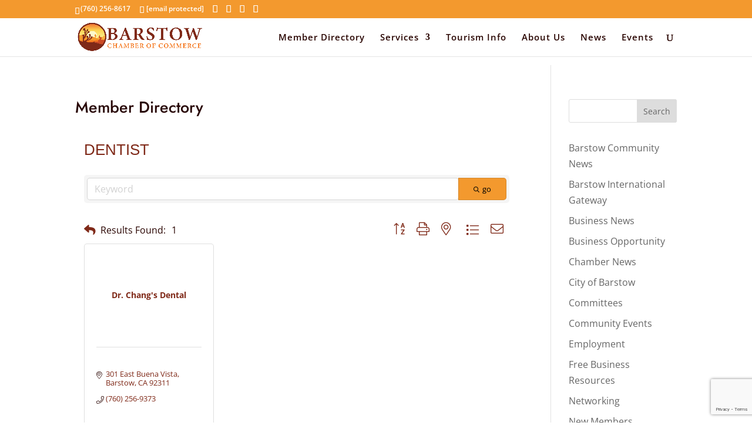

--- FILE ---
content_type: text/html; charset=utf-8
request_url: https://www.google.com/recaptcha/enterprise/anchor?ar=1&k=6LfI_T8rAAAAAMkWHrLP_GfSf3tLy9tKa839wcWa&co=aHR0cDovL2J1c2luZXNzLmJhcnN0b3djaGFtYmVyLmNvbTo4MA..&hl=en&v=PoyoqOPhxBO7pBk68S4YbpHZ&size=invisible&anchor-ms=20000&execute-ms=30000&cb=9nzk5t6puwt5
body_size: 48679
content:
<!DOCTYPE HTML><html dir="ltr" lang="en"><head><meta http-equiv="Content-Type" content="text/html; charset=UTF-8">
<meta http-equiv="X-UA-Compatible" content="IE=edge">
<title>reCAPTCHA</title>
<style type="text/css">
/* cyrillic-ext */
@font-face {
  font-family: 'Roboto';
  font-style: normal;
  font-weight: 400;
  font-stretch: 100%;
  src: url(//fonts.gstatic.com/s/roboto/v48/KFO7CnqEu92Fr1ME7kSn66aGLdTylUAMa3GUBHMdazTgWw.woff2) format('woff2');
  unicode-range: U+0460-052F, U+1C80-1C8A, U+20B4, U+2DE0-2DFF, U+A640-A69F, U+FE2E-FE2F;
}
/* cyrillic */
@font-face {
  font-family: 'Roboto';
  font-style: normal;
  font-weight: 400;
  font-stretch: 100%;
  src: url(//fonts.gstatic.com/s/roboto/v48/KFO7CnqEu92Fr1ME7kSn66aGLdTylUAMa3iUBHMdazTgWw.woff2) format('woff2');
  unicode-range: U+0301, U+0400-045F, U+0490-0491, U+04B0-04B1, U+2116;
}
/* greek-ext */
@font-face {
  font-family: 'Roboto';
  font-style: normal;
  font-weight: 400;
  font-stretch: 100%;
  src: url(//fonts.gstatic.com/s/roboto/v48/KFO7CnqEu92Fr1ME7kSn66aGLdTylUAMa3CUBHMdazTgWw.woff2) format('woff2');
  unicode-range: U+1F00-1FFF;
}
/* greek */
@font-face {
  font-family: 'Roboto';
  font-style: normal;
  font-weight: 400;
  font-stretch: 100%;
  src: url(//fonts.gstatic.com/s/roboto/v48/KFO7CnqEu92Fr1ME7kSn66aGLdTylUAMa3-UBHMdazTgWw.woff2) format('woff2');
  unicode-range: U+0370-0377, U+037A-037F, U+0384-038A, U+038C, U+038E-03A1, U+03A3-03FF;
}
/* math */
@font-face {
  font-family: 'Roboto';
  font-style: normal;
  font-weight: 400;
  font-stretch: 100%;
  src: url(//fonts.gstatic.com/s/roboto/v48/KFO7CnqEu92Fr1ME7kSn66aGLdTylUAMawCUBHMdazTgWw.woff2) format('woff2');
  unicode-range: U+0302-0303, U+0305, U+0307-0308, U+0310, U+0312, U+0315, U+031A, U+0326-0327, U+032C, U+032F-0330, U+0332-0333, U+0338, U+033A, U+0346, U+034D, U+0391-03A1, U+03A3-03A9, U+03B1-03C9, U+03D1, U+03D5-03D6, U+03F0-03F1, U+03F4-03F5, U+2016-2017, U+2034-2038, U+203C, U+2040, U+2043, U+2047, U+2050, U+2057, U+205F, U+2070-2071, U+2074-208E, U+2090-209C, U+20D0-20DC, U+20E1, U+20E5-20EF, U+2100-2112, U+2114-2115, U+2117-2121, U+2123-214F, U+2190, U+2192, U+2194-21AE, U+21B0-21E5, U+21F1-21F2, U+21F4-2211, U+2213-2214, U+2216-22FF, U+2308-230B, U+2310, U+2319, U+231C-2321, U+2336-237A, U+237C, U+2395, U+239B-23B7, U+23D0, U+23DC-23E1, U+2474-2475, U+25AF, U+25B3, U+25B7, U+25BD, U+25C1, U+25CA, U+25CC, U+25FB, U+266D-266F, U+27C0-27FF, U+2900-2AFF, U+2B0E-2B11, U+2B30-2B4C, U+2BFE, U+3030, U+FF5B, U+FF5D, U+1D400-1D7FF, U+1EE00-1EEFF;
}
/* symbols */
@font-face {
  font-family: 'Roboto';
  font-style: normal;
  font-weight: 400;
  font-stretch: 100%;
  src: url(//fonts.gstatic.com/s/roboto/v48/KFO7CnqEu92Fr1ME7kSn66aGLdTylUAMaxKUBHMdazTgWw.woff2) format('woff2');
  unicode-range: U+0001-000C, U+000E-001F, U+007F-009F, U+20DD-20E0, U+20E2-20E4, U+2150-218F, U+2190, U+2192, U+2194-2199, U+21AF, U+21E6-21F0, U+21F3, U+2218-2219, U+2299, U+22C4-22C6, U+2300-243F, U+2440-244A, U+2460-24FF, U+25A0-27BF, U+2800-28FF, U+2921-2922, U+2981, U+29BF, U+29EB, U+2B00-2BFF, U+4DC0-4DFF, U+FFF9-FFFB, U+10140-1018E, U+10190-1019C, U+101A0, U+101D0-101FD, U+102E0-102FB, U+10E60-10E7E, U+1D2C0-1D2D3, U+1D2E0-1D37F, U+1F000-1F0FF, U+1F100-1F1AD, U+1F1E6-1F1FF, U+1F30D-1F30F, U+1F315, U+1F31C, U+1F31E, U+1F320-1F32C, U+1F336, U+1F378, U+1F37D, U+1F382, U+1F393-1F39F, U+1F3A7-1F3A8, U+1F3AC-1F3AF, U+1F3C2, U+1F3C4-1F3C6, U+1F3CA-1F3CE, U+1F3D4-1F3E0, U+1F3ED, U+1F3F1-1F3F3, U+1F3F5-1F3F7, U+1F408, U+1F415, U+1F41F, U+1F426, U+1F43F, U+1F441-1F442, U+1F444, U+1F446-1F449, U+1F44C-1F44E, U+1F453, U+1F46A, U+1F47D, U+1F4A3, U+1F4B0, U+1F4B3, U+1F4B9, U+1F4BB, U+1F4BF, U+1F4C8-1F4CB, U+1F4D6, U+1F4DA, U+1F4DF, U+1F4E3-1F4E6, U+1F4EA-1F4ED, U+1F4F7, U+1F4F9-1F4FB, U+1F4FD-1F4FE, U+1F503, U+1F507-1F50B, U+1F50D, U+1F512-1F513, U+1F53E-1F54A, U+1F54F-1F5FA, U+1F610, U+1F650-1F67F, U+1F687, U+1F68D, U+1F691, U+1F694, U+1F698, U+1F6AD, U+1F6B2, U+1F6B9-1F6BA, U+1F6BC, U+1F6C6-1F6CF, U+1F6D3-1F6D7, U+1F6E0-1F6EA, U+1F6F0-1F6F3, U+1F6F7-1F6FC, U+1F700-1F7FF, U+1F800-1F80B, U+1F810-1F847, U+1F850-1F859, U+1F860-1F887, U+1F890-1F8AD, U+1F8B0-1F8BB, U+1F8C0-1F8C1, U+1F900-1F90B, U+1F93B, U+1F946, U+1F984, U+1F996, U+1F9E9, U+1FA00-1FA6F, U+1FA70-1FA7C, U+1FA80-1FA89, U+1FA8F-1FAC6, U+1FACE-1FADC, U+1FADF-1FAE9, U+1FAF0-1FAF8, U+1FB00-1FBFF;
}
/* vietnamese */
@font-face {
  font-family: 'Roboto';
  font-style: normal;
  font-weight: 400;
  font-stretch: 100%;
  src: url(//fonts.gstatic.com/s/roboto/v48/KFO7CnqEu92Fr1ME7kSn66aGLdTylUAMa3OUBHMdazTgWw.woff2) format('woff2');
  unicode-range: U+0102-0103, U+0110-0111, U+0128-0129, U+0168-0169, U+01A0-01A1, U+01AF-01B0, U+0300-0301, U+0303-0304, U+0308-0309, U+0323, U+0329, U+1EA0-1EF9, U+20AB;
}
/* latin-ext */
@font-face {
  font-family: 'Roboto';
  font-style: normal;
  font-weight: 400;
  font-stretch: 100%;
  src: url(//fonts.gstatic.com/s/roboto/v48/KFO7CnqEu92Fr1ME7kSn66aGLdTylUAMa3KUBHMdazTgWw.woff2) format('woff2');
  unicode-range: U+0100-02BA, U+02BD-02C5, U+02C7-02CC, U+02CE-02D7, U+02DD-02FF, U+0304, U+0308, U+0329, U+1D00-1DBF, U+1E00-1E9F, U+1EF2-1EFF, U+2020, U+20A0-20AB, U+20AD-20C0, U+2113, U+2C60-2C7F, U+A720-A7FF;
}
/* latin */
@font-face {
  font-family: 'Roboto';
  font-style: normal;
  font-weight: 400;
  font-stretch: 100%;
  src: url(//fonts.gstatic.com/s/roboto/v48/KFO7CnqEu92Fr1ME7kSn66aGLdTylUAMa3yUBHMdazQ.woff2) format('woff2');
  unicode-range: U+0000-00FF, U+0131, U+0152-0153, U+02BB-02BC, U+02C6, U+02DA, U+02DC, U+0304, U+0308, U+0329, U+2000-206F, U+20AC, U+2122, U+2191, U+2193, U+2212, U+2215, U+FEFF, U+FFFD;
}
/* cyrillic-ext */
@font-face {
  font-family: 'Roboto';
  font-style: normal;
  font-weight: 500;
  font-stretch: 100%;
  src: url(//fonts.gstatic.com/s/roboto/v48/KFO7CnqEu92Fr1ME7kSn66aGLdTylUAMa3GUBHMdazTgWw.woff2) format('woff2');
  unicode-range: U+0460-052F, U+1C80-1C8A, U+20B4, U+2DE0-2DFF, U+A640-A69F, U+FE2E-FE2F;
}
/* cyrillic */
@font-face {
  font-family: 'Roboto';
  font-style: normal;
  font-weight: 500;
  font-stretch: 100%;
  src: url(//fonts.gstatic.com/s/roboto/v48/KFO7CnqEu92Fr1ME7kSn66aGLdTylUAMa3iUBHMdazTgWw.woff2) format('woff2');
  unicode-range: U+0301, U+0400-045F, U+0490-0491, U+04B0-04B1, U+2116;
}
/* greek-ext */
@font-face {
  font-family: 'Roboto';
  font-style: normal;
  font-weight: 500;
  font-stretch: 100%;
  src: url(//fonts.gstatic.com/s/roboto/v48/KFO7CnqEu92Fr1ME7kSn66aGLdTylUAMa3CUBHMdazTgWw.woff2) format('woff2');
  unicode-range: U+1F00-1FFF;
}
/* greek */
@font-face {
  font-family: 'Roboto';
  font-style: normal;
  font-weight: 500;
  font-stretch: 100%;
  src: url(//fonts.gstatic.com/s/roboto/v48/KFO7CnqEu92Fr1ME7kSn66aGLdTylUAMa3-UBHMdazTgWw.woff2) format('woff2');
  unicode-range: U+0370-0377, U+037A-037F, U+0384-038A, U+038C, U+038E-03A1, U+03A3-03FF;
}
/* math */
@font-face {
  font-family: 'Roboto';
  font-style: normal;
  font-weight: 500;
  font-stretch: 100%;
  src: url(//fonts.gstatic.com/s/roboto/v48/KFO7CnqEu92Fr1ME7kSn66aGLdTylUAMawCUBHMdazTgWw.woff2) format('woff2');
  unicode-range: U+0302-0303, U+0305, U+0307-0308, U+0310, U+0312, U+0315, U+031A, U+0326-0327, U+032C, U+032F-0330, U+0332-0333, U+0338, U+033A, U+0346, U+034D, U+0391-03A1, U+03A3-03A9, U+03B1-03C9, U+03D1, U+03D5-03D6, U+03F0-03F1, U+03F4-03F5, U+2016-2017, U+2034-2038, U+203C, U+2040, U+2043, U+2047, U+2050, U+2057, U+205F, U+2070-2071, U+2074-208E, U+2090-209C, U+20D0-20DC, U+20E1, U+20E5-20EF, U+2100-2112, U+2114-2115, U+2117-2121, U+2123-214F, U+2190, U+2192, U+2194-21AE, U+21B0-21E5, U+21F1-21F2, U+21F4-2211, U+2213-2214, U+2216-22FF, U+2308-230B, U+2310, U+2319, U+231C-2321, U+2336-237A, U+237C, U+2395, U+239B-23B7, U+23D0, U+23DC-23E1, U+2474-2475, U+25AF, U+25B3, U+25B7, U+25BD, U+25C1, U+25CA, U+25CC, U+25FB, U+266D-266F, U+27C0-27FF, U+2900-2AFF, U+2B0E-2B11, U+2B30-2B4C, U+2BFE, U+3030, U+FF5B, U+FF5D, U+1D400-1D7FF, U+1EE00-1EEFF;
}
/* symbols */
@font-face {
  font-family: 'Roboto';
  font-style: normal;
  font-weight: 500;
  font-stretch: 100%;
  src: url(//fonts.gstatic.com/s/roboto/v48/KFO7CnqEu92Fr1ME7kSn66aGLdTylUAMaxKUBHMdazTgWw.woff2) format('woff2');
  unicode-range: U+0001-000C, U+000E-001F, U+007F-009F, U+20DD-20E0, U+20E2-20E4, U+2150-218F, U+2190, U+2192, U+2194-2199, U+21AF, U+21E6-21F0, U+21F3, U+2218-2219, U+2299, U+22C4-22C6, U+2300-243F, U+2440-244A, U+2460-24FF, U+25A0-27BF, U+2800-28FF, U+2921-2922, U+2981, U+29BF, U+29EB, U+2B00-2BFF, U+4DC0-4DFF, U+FFF9-FFFB, U+10140-1018E, U+10190-1019C, U+101A0, U+101D0-101FD, U+102E0-102FB, U+10E60-10E7E, U+1D2C0-1D2D3, U+1D2E0-1D37F, U+1F000-1F0FF, U+1F100-1F1AD, U+1F1E6-1F1FF, U+1F30D-1F30F, U+1F315, U+1F31C, U+1F31E, U+1F320-1F32C, U+1F336, U+1F378, U+1F37D, U+1F382, U+1F393-1F39F, U+1F3A7-1F3A8, U+1F3AC-1F3AF, U+1F3C2, U+1F3C4-1F3C6, U+1F3CA-1F3CE, U+1F3D4-1F3E0, U+1F3ED, U+1F3F1-1F3F3, U+1F3F5-1F3F7, U+1F408, U+1F415, U+1F41F, U+1F426, U+1F43F, U+1F441-1F442, U+1F444, U+1F446-1F449, U+1F44C-1F44E, U+1F453, U+1F46A, U+1F47D, U+1F4A3, U+1F4B0, U+1F4B3, U+1F4B9, U+1F4BB, U+1F4BF, U+1F4C8-1F4CB, U+1F4D6, U+1F4DA, U+1F4DF, U+1F4E3-1F4E6, U+1F4EA-1F4ED, U+1F4F7, U+1F4F9-1F4FB, U+1F4FD-1F4FE, U+1F503, U+1F507-1F50B, U+1F50D, U+1F512-1F513, U+1F53E-1F54A, U+1F54F-1F5FA, U+1F610, U+1F650-1F67F, U+1F687, U+1F68D, U+1F691, U+1F694, U+1F698, U+1F6AD, U+1F6B2, U+1F6B9-1F6BA, U+1F6BC, U+1F6C6-1F6CF, U+1F6D3-1F6D7, U+1F6E0-1F6EA, U+1F6F0-1F6F3, U+1F6F7-1F6FC, U+1F700-1F7FF, U+1F800-1F80B, U+1F810-1F847, U+1F850-1F859, U+1F860-1F887, U+1F890-1F8AD, U+1F8B0-1F8BB, U+1F8C0-1F8C1, U+1F900-1F90B, U+1F93B, U+1F946, U+1F984, U+1F996, U+1F9E9, U+1FA00-1FA6F, U+1FA70-1FA7C, U+1FA80-1FA89, U+1FA8F-1FAC6, U+1FACE-1FADC, U+1FADF-1FAE9, U+1FAF0-1FAF8, U+1FB00-1FBFF;
}
/* vietnamese */
@font-face {
  font-family: 'Roboto';
  font-style: normal;
  font-weight: 500;
  font-stretch: 100%;
  src: url(//fonts.gstatic.com/s/roboto/v48/KFO7CnqEu92Fr1ME7kSn66aGLdTylUAMa3OUBHMdazTgWw.woff2) format('woff2');
  unicode-range: U+0102-0103, U+0110-0111, U+0128-0129, U+0168-0169, U+01A0-01A1, U+01AF-01B0, U+0300-0301, U+0303-0304, U+0308-0309, U+0323, U+0329, U+1EA0-1EF9, U+20AB;
}
/* latin-ext */
@font-face {
  font-family: 'Roboto';
  font-style: normal;
  font-weight: 500;
  font-stretch: 100%;
  src: url(//fonts.gstatic.com/s/roboto/v48/KFO7CnqEu92Fr1ME7kSn66aGLdTylUAMa3KUBHMdazTgWw.woff2) format('woff2');
  unicode-range: U+0100-02BA, U+02BD-02C5, U+02C7-02CC, U+02CE-02D7, U+02DD-02FF, U+0304, U+0308, U+0329, U+1D00-1DBF, U+1E00-1E9F, U+1EF2-1EFF, U+2020, U+20A0-20AB, U+20AD-20C0, U+2113, U+2C60-2C7F, U+A720-A7FF;
}
/* latin */
@font-face {
  font-family: 'Roboto';
  font-style: normal;
  font-weight: 500;
  font-stretch: 100%;
  src: url(//fonts.gstatic.com/s/roboto/v48/KFO7CnqEu92Fr1ME7kSn66aGLdTylUAMa3yUBHMdazQ.woff2) format('woff2');
  unicode-range: U+0000-00FF, U+0131, U+0152-0153, U+02BB-02BC, U+02C6, U+02DA, U+02DC, U+0304, U+0308, U+0329, U+2000-206F, U+20AC, U+2122, U+2191, U+2193, U+2212, U+2215, U+FEFF, U+FFFD;
}
/* cyrillic-ext */
@font-face {
  font-family: 'Roboto';
  font-style: normal;
  font-weight: 900;
  font-stretch: 100%;
  src: url(//fonts.gstatic.com/s/roboto/v48/KFO7CnqEu92Fr1ME7kSn66aGLdTylUAMa3GUBHMdazTgWw.woff2) format('woff2');
  unicode-range: U+0460-052F, U+1C80-1C8A, U+20B4, U+2DE0-2DFF, U+A640-A69F, U+FE2E-FE2F;
}
/* cyrillic */
@font-face {
  font-family: 'Roboto';
  font-style: normal;
  font-weight: 900;
  font-stretch: 100%;
  src: url(//fonts.gstatic.com/s/roboto/v48/KFO7CnqEu92Fr1ME7kSn66aGLdTylUAMa3iUBHMdazTgWw.woff2) format('woff2');
  unicode-range: U+0301, U+0400-045F, U+0490-0491, U+04B0-04B1, U+2116;
}
/* greek-ext */
@font-face {
  font-family: 'Roboto';
  font-style: normal;
  font-weight: 900;
  font-stretch: 100%;
  src: url(//fonts.gstatic.com/s/roboto/v48/KFO7CnqEu92Fr1ME7kSn66aGLdTylUAMa3CUBHMdazTgWw.woff2) format('woff2');
  unicode-range: U+1F00-1FFF;
}
/* greek */
@font-face {
  font-family: 'Roboto';
  font-style: normal;
  font-weight: 900;
  font-stretch: 100%;
  src: url(//fonts.gstatic.com/s/roboto/v48/KFO7CnqEu92Fr1ME7kSn66aGLdTylUAMa3-UBHMdazTgWw.woff2) format('woff2');
  unicode-range: U+0370-0377, U+037A-037F, U+0384-038A, U+038C, U+038E-03A1, U+03A3-03FF;
}
/* math */
@font-face {
  font-family: 'Roboto';
  font-style: normal;
  font-weight: 900;
  font-stretch: 100%;
  src: url(//fonts.gstatic.com/s/roboto/v48/KFO7CnqEu92Fr1ME7kSn66aGLdTylUAMawCUBHMdazTgWw.woff2) format('woff2');
  unicode-range: U+0302-0303, U+0305, U+0307-0308, U+0310, U+0312, U+0315, U+031A, U+0326-0327, U+032C, U+032F-0330, U+0332-0333, U+0338, U+033A, U+0346, U+034D, U+0391-03A1, U+03A3-03A9, U+03B1-03C9, U+03D1, U+03D5-03D6, U+03F0-03F1, U+03F4-03F5, U+2016-2017, U+2034-2038, U+203C, U+2040, U+2043, U+2047, U+2050, U+2057, U+205F, U+2070-2071, U+2074-208E, U+2090-209C, U+20D0-20DC, U+20E1, U+20E5-20EF, U+2100-2112, U+2114-2115, U+2117-2121, U+2123-214F, U+2190, U+2192, U+2194-21AE, U+21B0-21E5, U+21F1-21F2, U+21F4-2211, U+2213-2214, U+2216-22FF, U+2308-230B, U+2310, U+2319, U+231C-2321, U+2336-237A, U+237C, U+2395, U+239B-23B7, U+23D0, U+23DC-23E1, U+2474-2475, U+25AF, U+25B3, U+25B7, U+25BD, U+25C1, U+25CA, U+25CC, U+25FB, U+266D-266F, U+27C0-27FF, U+2900-2AFF, U+2B0E-2B11, U+2B30-2B4C, U+2BFE, U+3030, U+FF5B, U+FF5D, U+1D400-1D7FF, U+1EE00-1EEFF;
}
/* symbols */
@font-face {
  font-family: 'Roboto';
  font-style: normal;
  font-weight: 900;
  font-stretch: 100%;
  src: url(//fonts.gstatic.com/s/roboto/v48/KFO7CnqEu92Fr1ME7kSn66aGLdTylUAMaxKUBHMdazTgWw.woff2) format('woff2');
  unicode-range: U+0001-000C, U+000E-001F, U+007F-009F, U+20DD-20E0, U+20E2-20E4, U+2150-218F, U+2190, U+2192, U+2194-2199, U+21AF, U+21E6-21F0, U+21F3, U+2218-2219, U+2299, U+22C4-22C6, U+2300-243F, U+2440-244A, U+2460-24FF, U+25A0-27BF, U+2800-28FF, U+2921-2922, U+2981, U+29BF, U+29EB, U+2B00-2BFF, U+4DC0-4DFF, U+FFF9-FFFB, U+10140-1018E, U+10190-1019C, U+101A0, U+101D0-101FD, U+102E0-102FB, U+10E60-10E7E, U+1D2C0-1D2D3, U+1D2E0-1D37F, U+1F000-1F0FF, U+1F100-1F1AD, U+1F1E6-1F1FF, U+1F30D-1F30F, U+1F315, U+1F31C, U+1F31E, U+1F320-1F32C, U+1F336, U+1F378, U+1F37D, U+1F382, U+1F393-1F39F, U+1F3A7-1F3A8, U+1F3AC-1F3AF, U+1F3C2, U+1F3C4-1F3C6, U+1F3CA-1F3CE, U+1F3D4-1F3E0, U+1F3ED, U+1F3F1-1F3F3, U+1F3F5-1F3F7, U+1F408, U+1F415, U+1F41F, U+1F426, U+1F43F, U+1F441-1F442, U+1F444, U+1F446-1F449, U+1F44C-1F44E, U+1F453, U+1F46A, U+1F47D, U+1F4A3, U+1F4B0, U+1F4B3, U+1F4B9, U+1F4BB, U+1F4BF, U+1F4C8-1F4CB, U+1F4D6, U+1F4DA, U+1F4DF, U+1F4E3-1F4E6, U+1F4EA-1F4ED, U+1F4F7, U+1F4F9-1F4FB, U+1F4FD-1F4FE, U+1F503, U+1F507-1F50B, U+1F50D, U+1F512-1F513, U+1F53E-1F54A, U+1F54F-1F5FA, U+1F610, U+1F650-1F67F, U+1F687, U+1F68D, U+1F691, U+1F694, U+1F698, U+1F6AD, U+1F6B2, U+1F6B9-1F6BA, U+1F6BC, U+1F6C6-1F6CF, U+1F6D3-1F6D7, U+1F6E0-1F6EA, U+1F6F0-1F6F3, U+1F6F7-1F6FC, U+1F700-1F7FF, U+1F800-1F80B, U+1F810-1F847, U+1F850-1F859, U+1F860-1F887, U+1F890-1F8AD, U+1F8B0-1F8BB, U+1F8C0-1F8C1, U+1F900-1F90B, U+1F93B, U+1F946, U+1F984, U+1F996, U+1F9E9, U+1FA00-1FA6F, U+1FA70-1FA7C, U+1FA80-1FA89, U+1FA8F-1FAC6, U+1FACE-1FADC, U+1FADF-1FAE9, U+1FAF0-1FAF8, U+1FB00-1FBFF;
}
/* vietnamese */
@font-face {
  font-family: 'Roboto';
  font-style: normal;
  font-weight: 900;
  font-stretch: 100%;
  src: url(//fonts.gstatic.com/s/roboto/v48/KFO7CnqEu92Fr1ME7kSn66aGLdTylUAMa3OUBHMdazTgWw.woff2) format('woff2');
  unicode-range: U+0102-0103, U+0110-0111, U+0128-0129, U+0168-0169, U+01A0-01A1, U+01AF-01B0, U+0300-0301, U+0303-0304, U+0308-0309, U+0323, U+0329, U+1EA0-1EF9, U+20AB;
}
/* latin-ext */
@font-face {
  font-family: 'Roboto';
  font-style: normal;
  font-weight: 900;
  font-stretch: 100%;
  src: url(//fonts.gstatic.com/s/roboto/v48/KFO7CnqEu92Fr1ME7kSn66aGLdTylUAMa3KUBHMdazTgWw.woff2) format('woff2');
  unicode-range: U+0100-02BA, U+02BD-02C5, U+02C7-02CC, U+02CE-02D7, U+02DD-02FF, U+0304, U+0308, U+0329, U+1D00-1DBF, U+1E00-1E9F, U+1EF2-1EFF, U+2020, U+20A0-20AB, U+20AD-20C0, U+2113, U+2C60-2C7F, U+A720-A7FF;
}
/* latin */
@font-face {
  font-family: 'Roboto';
  font-style: normal;
  font-weight: 900;
  font-stretch: 100%;
  src: url(//fonts.gstatic.com/s/roboto/v48/KFO7CnqEu92Fr1ME7kSn66aGLdTylUAMa3yUBHMdazQ.woff2) format('woff2');
  unicode-range: U+0000-00FF, U+0131, U+0152-0153, U+02BB-02BC, U+02C6, U+02DA, U+02DC, U+0304, U+0308, U+0329, U+2000-206F, U+20AC, U+2122, U+2191, U+2193, U+2212, U+2215, U+FEFF, U+FFFD;
}

</style>
<link rel="stylesheet" type="text/css" href="https://www.gstatic.com/recaptcha/releases/PoyoqOPhxBO7pBk68S4YbpHZ/styles__ltr.css">
<script nonce="x80pC1_oVEsm1bQhAwoUeA" type="text/javascript">window['__recaptcha_api'] = 'https://www.google.com/recaptcha/enterprise/';</script>
<script type="text/javascript" src="https://www.gstatic.com/recaptcha/releases/PoyoqOPhxBO7pBk68S4YbpHZ/recaptcha__en.js" nonce="x80pC1_oVEsm1bQhAwoUeA">
      
    </script></head>
<body><div id="rc-anchor-alert" class="rc-anchor-alert"></div>
<input type="hidden" id="recaptcha-token" value="[base64]">
<script type="text/javascript" nonce="x80pC1_oVEsm1bQhAwoUeA">
      recaptcha.anchor.Main.init("[\x22ainput\x22,[\x22bgdata\x22,\x22\x22,\[base64]/[base64]/MjU1Ong/[base64]/[base64]/[base64]/[base64]/[base64]/[base64]/[base64]/[base64]/[base64]/[base64]/[base64]/[base64]/[base64]/[base64]/[base64]\\u003d\x22,\[base64]\\u003d\x22,\x22C8KAw4/Dl3/DvMOww5fDrsO3w6ZKIcOxwowjw5w+wp8Nd8OgPcO8w4fDt8Ktw7vDomLCvsO0w7nDncKiw69UUnYZwrjCu1TDhcKKbGR2XsOJUwdsw7DDmMO4w5XDkilUwqQow4JgwqbDjMK+CEQvw4LDhcOOScODw4N7NjDCrcOeFDETw6dWXsK/wp7DhSXCgnTCocOYEUHDvsOhw6fDmMOsdmLCosOkw4EIbXjCmcKwwrRqwoTCgFxHUHfDuDzCoMObVj7Cl8KKFWVkMsOKPcKZK8OhwpsYw7zCuxxpKMK1J8OsD8K8JcO5VTTCgFXCrnXDpcKQLsOuE8Kpw7RQdMKSe8OTwrY/wow0BUobWMOVaT7CqMKEwqTDqsK0w4rCpMOlH8K4csOCScOlJ8OCwr9KwoLCmhXCsHl5QnXCsMKGUlHDuCI0WHzDglYFwpUcKcKLTkDChgB6wrEJwrzCpBHDnMOhw6h2w7kFw4ANcQ7Dr8OGwoltRUhVwo7CsTjCh8ObMMOlRcO/[base64]/[base64]/ClN+OMKfwoJYFBliCcKydE7CqXbDgipyU1bDvikEw4Jtwq8BEAIAeW/DksOywo5jdsOoFj5XJMKsU3xPwpoLwofDgFFfRGbDsynDn8KNBcK4wqfCoHd+ecOMwolobsKNJwzDhXgqBHYGBl/CsMOLw6DDk8KawprDgcOzRcKUY2AFw7TCoGtVwp8Ja8Kha3vCucKowp/CvcOcw5DDvMO1A8OMKsOfw73CthbCisKZw7N/Sm5GwqvDqMOyXsOvJcKaOsK5wp4uEmwxayxEYWDDuiPDqFvCvcK1wqjDjVDDr8OFTcKMT8OFAAAzwpwqMnopwqxPwpbCo8O2wqRDf0bCpsOpwrDCqmnDgsOHwoF/[base64]/[base64]/L1fDr8Ofw63Dj8O3woDDsQhMwotIw4PDn2fCnMOTXcKYwpnDp8KiUMOgAnEPVMOSwrjDkFDDk8OhRsKDw4tbwrkTwp7DiMKww7zCmlXCusKnEsKUwp/DvcKESMK4wrszw4gMw7xfFcKTwpt2wpQWaRLCj1vDvMO4ccKDw4HDiGDCoxAbUX/DusOCw5TDl8OMwqbCh8Otw5jDjjPCthY5wqxswpbDq8O2wrXCoMKIwo3CiA/DnMOQKUx/aCtCwrbDqhrDjcK+UMKjAsOpw77CqsOsGMKOw4PCn3HDnMOVMsOaJQbCo1skwq4swoNzVsK3wrjDvQx4woBJNG13wrXCkzHDt8K9UsKww7vCqBh3Wx3Cm2VARhnCv1Nww7N/T8KawrA0ScK8wpNIwrkQGMOnGMK3w4fCpcK+wpghfW3DrFLDiE4jVXQDw6wow5fChcK7w7Ibe8Oyw6bCljvCrRzDpHnCscKawq9uw7LDhMOpUsOtQsK/[base64]/[base64]/czE1dk7CuMK0w7c4asKtE2Mrw4QowqbDo8Kswo08w71xwp/Cs8OVw6DCq8O6w40DBF/[base64]/w5zDrMKzSsKtw7rDlFZnNcKjwqs6wr/[base64]/CkWPDn8O7EsOnfsOCw7LDksO4MMO0w7XCscKuw4LCiwjDlsOrSWFxTFLCq1UkwrluwrVvw4LDpSt4F8KJRcOyE8OLwoMTUcOLw6rDu8KwCSvCvsKow7oedsKCQhAewpdELMKFbRETTQYOw6A6GzZuRcKNa8O7S8OZwq/DocOywrxIw445ecONwo57RHwZwpfDilkGHcO7VGYCwprDl8Kww715w7jCrMKtcMOYw6fDvVbCq8ODLMOrw5nDjFjCqS3CksOEwosxwqXDpl/CicO+fsOvBmbDpMORLcKMKsKkw7khw7Jww50kY0PCixDDmRjDj8OMUhxRMn/CvlYrwqp9PgrCvsKIOSk0DMKYw6xGw57Ck0HDlsKHw4Z1w53Dq8OewpR4P8OKwo1nw4nDtsO+bUrCmDTDicOMwqBbUC/Cp8OCIQLDucOmU8KlTC9TMsKOwqjDvsKXHVDDisOwwrsBa2/DkMOjCAHCksKjCDbDkcKIw5Nzwo/DlBHDjhMDwqg2H8Kqw79aw7pvd8O0WEkBanQ6UMO6EmEGVsO9w4IJdwnDmVvDpAAAVCohw4/CqcOiZ8KDw71GNMKgwrcOVwzCj2DCkkF8wpxjw7fCmyXCpcKOwr7DkyPCvBfCqhMVf8OIdsKmw5QUX1/Co8KLEMKmwrXCqj0Ww5fDhMKpdwZqwroGRMKIw75Tw5PDmAnDuWjDsnHDjAMjw7F4Jy/ChUHDr8KWw5lmWTbDs8K+Wz4swqXDgsKEw7/DigxpQ8Ofwrd3w5o+P8OUAMOXQMKRwrYSMsOMLsKQUMOcwqLCmsKTZFE1KThvFVhJwp9owqDDucK1ZcODUBDDh8KMPncwQsOZKcORw5HCmMKZVwdaw4/CiBbDmU/CjsO5worDnUBFwronNmfCnWzDucORwpdbDz0GNxXDi3/CgTPCh8KJQsO1wpTCgwEmwpjDjcKjZMKURcOKwogdHsO9FzgNacOYw4UeBC99J8Khw55XMnZIw6bDs3Uzw6zDj8KkC8O+YHjDnVwzVGDDiQVWfMO1fsOkLMO/w5LDnMKSNjwNc8KHRR/DmcKywrdlRnQUXcOrEStVwrfCjMKccsKpAMOQw7LCsMOjN8KSaMKyw5PCqMOswppLw4HCpVZrRTxfK8KmTsK6LHPDl8Ogw4B1WCAew7bCo8K/X8KQKmLCvsOLV2BWwrccVcKPD8K6woEJw7oBMcOlw4NLwoE1wpnDlMOCGBs/JcOiZTrCgH7CmMOuwosewoQWwosSw4vDssOLwoLCrXjDoxPDssOkc8K2QhZgFlzDhBfDn8KWE31jYTFPAXrCgB1MUAknw7LCi8KyAMKRNQsWwr7DvXrDmC/ChsOlw6vDjwkrbMOzwogJTsOPUg3CgHLCj8KAwrtewonDg1/Cn8KHGGMAw7fDhsOJbcOlSsO8wrrDv0vCr3IBAEzCr8OHw6XDpMKOMm/DjMODwrvCo0R4bW3CqcO/N8KVD0TCtMOcIcOlFF/Cl8OLXMKBPC/Do8KvbMOuw4h3wq5AwprDtMKxRMKQw4B7w41+YRXDqcOHbsKHwo3DrsObwoN6w7TCj8O5Xh4twp7Dm8OYwptJw7/DlsKGw6k7wq7Cm1TDsiRsGz9zw4sdwq3CuW3CghzCsG9Bd20Ie8OaMsOQwofCrjvDhSPCjsO8f3UuW8KOWjMRw4gWRUxywrIDwqbCjMK3w4fDucOTcABow5PDk8Ofw609VMK/GgLDncObw4o9w5V8RjTCgcOaKREHIjnDp3LCkxAIwoUVwoA4Z8KPwpp0b8OSw7YNaMO9w6QuJn00HCBQworCkiM7V0rDl00SMcOWXXQHekB1Q0wmBsOswoXChcKqw4gvw50YQMKQA8O6wp1MwofDm8OsGhIOMXrDi8O/wpMJWMOzw6TDm0MVw73DkSfCpMKRNcKKw6RcIENrDCQHwrUeeyrDvcKvJMOOXMObZsOuwpDCncODXnp4ODvDvcOgYWzDnVTDoRMew5NUI8OlwptEwpjCg1RpwqHDoMKAwqpRGsKbwpzCgXvDpMK/[base64]/wpB5wqbCgsKQZ0/ChVx4aB1XIsKjw6rDoFnCtMO/w503TVNpwoBzG8K0b8O1w5R6TkoNfsKBwq94KlN9HSHDoAfDpcO1YMOUwpwow4NkR8Obw4MwJcOlwq4YXhHDjcK7UMOsw4/Dl8KGworCoS/DvsKSw60kCcO5a8OBegvCgSvCrsKZNk3CkcKgZsOJBk7Dj8KLA0I5wovCjsKCJMOYJ03CuDrDs8KNwpXDnBolfnw4wpIDwqN0w7/CvF7CvsKtwr/DhDkDDwFNwp4KERAJfTzDgMOtHcKcAmBVMDjDjsKBGx3Dn8OMbEzDisKPI8ORwq8dwqIIfk/CosKqwpPCnsONw6vDgMOiw67ClsOwwovCmsOlacOJdVHDt2fCicOoacOOwqkldRhOCwXDoBUwXGXClC0Mw4AURGZ1AsKNwoXDoMOUwrzCizbDrHDCpFl5ZMOpfMKywpl+F03Co1l/w6h1wr7CrBUqwo/CjDfClV44SS/DiT3CjDB0w5lyU8KRD8ORJWfCu8OZwofCocKpwo/DtMO5D8Kbe8O1wqhAwo/CmMKzw5E/wrbDlcOKE3vCtQluwozDkA/Cun7Ci8KqwqUrwqvCvzbCpQtcdcOhw7bCn8OwHwHClcOBwrQRw4nCq2PCicODdMOKwqvDm8K6woQvB8OvLcOYw6TDrwfCisO9w6XCjhDDghIyesK7GsKsVsOiw7M+wrHDrQkFFsOxwpvChVcjN8OFworDvMOFP8Kdw5zDnsKYw7BqQltrwosTAsKfwpnDpTk/w6jDiVPDqkfDmMOuw4AfTMKLwp5VDSVFw4TDmmhPVXc/fcKUG8OzRA/[base64]/CncKLw4LDpyMIFnDDjsOPwr9hIEkYdcKWw6bCjMOPUlkbwqzCl8OJwqLCrcOvwq51AsKxRMOQw5k0w5jDqGQ1YTpuX8OLfWbCl8OzW3k2w4PDj8KFw7h8DjPCiyDCpcOVJcOCaSvCnTV7w50IN1LDlMOYeMK/[base64]/[base64]/D2/ClWTCkcKDw41rPk0rwoTCkG92XcOwasO5FcOTDx0nPsKCeigOwqZ0wohTcsKwwoHCo8KkSsO+w6rCpER3M1HCn27DiMKubEPDiMOHQi1dOMO3wqMCAl/DhH3CkyLDr8KvU2TDqsOywpgkJxAdDXrDvALCi8OnHTNMw5RvITbCvsKLw4tTw4w5f8KewooJwpzChsOuw4MRKG5JVBHDuMKcEwjCk8Kjw7bCqsOEwok2CsOtWC5ycyfDjcOxw7FbMmDCosKQwppdejd9wo08OlfDtynChHMYw6LDin7CusK0NsKEw48/w6EPRG9abnZgwq/Dv05tw6XDqV/[base64]/DtXNDHBQlwrwjEkDCux4wKsOUw7QALMKxwpdtwpdCw7HCqsKVwoTDvSTDsUXCjw5Ww50vwr3DgcO1wojCtxsnw7jDuX/Cu8KBw4wOw6nCuGzCshFPVmMEIQHDmcKowrVwwoLDmBDCo8OFwo4Hw6/Dm8KTJ8K6GMOyESbCoXI+wq3Cj8OmwoHDicOcH8OrAA9HwrFxNWXDjMOLwpM6w4LCglXDk3DClcOpcsK+w5kRw4sMe03CqEHCmD9Hay/[base64]/[base64]/JBUsAMO1UQJJWQHDpRhVw4UHTCllHsOWQ0zDoF4Gw5kow6NldClww5jDh8K/[base64]/[base64]/DpjnClTLDnw/ClsOtLcO/[base64]/Cs8KaacKGex3DjcOAekZ4wqLDusKKQUzCgDQ/wrLCj3ojI1VzGU5Ewr1tZm0cw7TCkDlzdXzDpFfCrMOnw7hzw7XDksOxJMOWwoQywqzCrxFewrvDgUXDixx6w5w5w6hBfMK/d8OXW8OOwqRow4/CrWV0wqnDsh1Nw7gMw6JCO8Oyw40AOMKYLMOQwoZlBsK0ITrCu1TDkcKCw4I2CsOxwqDDnH7DnsKxccO9HsKjwosjARcOwrdwwp7CkcOnwql+w5BrEEcTOTbDqMKOMcKIwqHDpsOtw51QwqUPKMKoGXjCn8Kow4DCs8OYwoMaN8OBVjfCjcKywq/Dm3NYHcKEMCbDjiHCpsOUAEA6w75iE8OpwrDDnXsoKlpww47CtTXCiMOUw53CkwfCocOhBDXDrlwYw79Gw5TCt0rDqsKZwqzCvcKOZGg6F8OOfFgcw67CqMOMSyMNw6I3wr7CgcOcflQfGMOSwp8FPMOcNh0Wwp/Dk8OZwpQ0EcOObcKEwoAaw7MBU8OBw4Qsw6TCpcOfAlTCnsO6w4FCwqBpw4zCiMKSAX1gMcO4LcKoL3XDiUPDucKawrdAwqlKwprCnWA/[base64]/CoMKHwrTDoxMIGC7CqiTCtF48JC8cwrUHSsOADHVSwoDCrQfDmg3DmMKjLcKYwocTesO3wrbCp0fDhSgxw5vCv8O7XlIIwrTCghRoXcKUAizDh8KnM8OWw5o6wogSwp0vw4HDsSTCkMK7w7M/w4/Cj8Kxw6tTei3CniXCosOaw7x2w7bCujrCrcOYwoDCoiFbXMOOwoV5w7wPw6tqZn/[base64]/CtsOJw5tnwrnDpMKyUsK3wq/Cj2LCtmVHwq7DlMOXwoHDiHPDjcOhwrnChsOcBcKYFMKyScKvwp/[base64]/wqLCmXd4w7HDjC09XX3CnhhQw601w4zCt0xvw61uBx/[base64]/DkcKzdUlVw4hhwoUhbMOXfl53w4HDvsKyw5sfwo/DvETDpsOTAxUGVjQVw7U8WcKZw5nDmh0yw6XCpC0odzbDhcOjw4DCv8OrwqAyw7/[base64]/[base64]/CqyrCqsK/WMKcTcKAwr8UwoAhEMKOwrQpS8KlwrIpw6bDrz7DoUZGbhjDryk5BcKKwozDv8OLZm3CgnNtwpQMw7A2wq/[base64]/DsWA8MSHCjmMaU8KtwphIBmdKaj/[base64]/[base64]/DtcKvTQwHwpLCuV11w6RwF2oHwpzDtzPCsG7DvcOXKjrCncKBcF1zJD00wqhdCiAMB8O2TAkMCloSdBZsGsKGOsObPMOfK8OrwrFvA8OXLcO2LErDjsOeJC3CmDfCnMO9d8OocWJUUcO7Vw7ClsKZY8O7w5tXVsOjcEDCi30tXMKBwrPDvg7DlMKsDgw9BQ/Cnw5Qw5JDQMK1w6nDniR2woMDwqbDlBvCl3vCpkLCtMK7woNJZMO7EMKmwr1BwpzDpQrDlcKSw5XDrcOfCMKaf8OXPDAVwpnCuiPCiwrDjUNbw4BZw6HCscKVw79GTMKqXsOKw4TCvsKoY8KcwpfCgkLCs1zCoDrDmk1yw5F4QMKJw6hGYlckwqPDq1hjRR/[base64]/Dm8O/w4jDiT/Cm1LDrsOIYjzClwHDkXNbw5LCusKvw5NrwoPCtsKDSsKawqfCi8ObwpNKXsOww6HCnATDsH7DnR/DnyXDnsOnbcKJwqfDocKcwrvDrsOZwp7DrTLChMKXOsOKeEXCoMOJEcOfw4AiLRpnNMO+QMKHdQwYUkDDg8KEwq7CjsO0wpw3w7wCNAnDuVrDn2jDmsOZwobDu31Ow7hLewotwrnDgmnDrC1GKWnDlzlOw4rDuC/DrsKkworDgh/ChsOKw4U5w5UOwph1wqPDn8Orw7jCsHlLNgR5bgkJwpTDrMOQwoLCqMKKw5PDu07CrRcdYC1RLsK0DXzDmWg/w4vCkcK/B8OqwrZ8O8KhwofCv8KNwooPw53Dj8Ozw7fCt8KSRMKJRBTCn8KPw5jClxbDjRTDjMKXwpLDuhpTwoYUw5h9wrzDr8K8c1lhYgPCtMKSE3XDgcKBw4DDoz85w6vDpQ7Dv8KgwrvDhVfCuC1rCnsuw5TDsW/CiThndcOYwq8fNQbDrC4rQMKww63DslMiworCv8OxNiHCqXbCs8OVYMOwZEHDv8OHAgFeS3AJSD8Cw5DCjFfDnzcZw7zDsTTCv3whM8KAw7/Ch17DgEZQw5fCh8OvYT/[base64]/CoQDDoHvCsGbDsjtbw4t7w6TDlzrDlzoWGMKbR8KUwolVw5hDLBrDsjRMwpteK8O0LiVqw4wLwo59wq1Pw7fDrsO0w6jCrcKgwro/w49dw4LDi8KPeDrCqcORGcO1wrJRacKiThsaw5V2w6PCqcKNBQI/wq4Bwp/[base64]/DujTDlFbDvcKPPMONwqjCvcKhwqrDjMKVAx1vw6BVwpfDtVV3wrXCncO7w480w4NywobCuMKtfTzDl3zDnsOewotzw6FLb8KBwoXDjBLDicKGw5bDp8OWQAbDi8O0w7bDoTnCiMK/[base64]/CpWzDpMOSTsKYFsOlXgTCtcK6YcOFA8OcbCzDsDkIXF/CqMODFcKjw5zDkMKiMsOmw7YPw4oywqfDkA97OVzDv3/CgmFpTcKlKsKGa8OsbMKSdcO8w6gzw6DDrXXCi8OATcKWwrTCiSLDksO4w6hWIUM0w4QZwrjCtTvCvznDqDAZW8OtLMKLw5dCIcO4wqNOcU3DnUNiwrfDiAfDkGE+ZE/DgcOVMsKhM8K5w7UXw58PQMO7NEp2wqvDjsOyw5HCisKoNEwkLMOrTMKUw7rDjcOkOMKybMKowoQbZcOEfcKOWMOHMMKTHcOEwq3CmCBEwoduS8KAeVMCHcKbw5/DvADChXB7w5DCuSXCr8KDw7zCkXLCkMKTw5/DncOtXMKADRbCusKVK8KdLEFAfHMtUjvDjT9Fw4TCkCrDpFfCjsKyEsOTKBcyMXjCjMKKw68rWBXCrsK/w7DCn8Kpw6oJCsKZwqVZQ8O9PMO8WMOUw67CqMKpEy7DrTteAgsfwpk8NsOvWj4CbMOSwovDkMOywoJnZcOZw7vDhHYswofDi8Kmw6zCo8Kswqkow4rCmU/DpjvCkMK8wpPCk8OHwr3CrMORwqvCtcKRQmAJQcKIw5hdwqYJSHbCl3LClMKywqzDq8OpGMKdwpvCssO5BH0rTj8jUsK+E8Ohw5jDmHvChRESwrPDkcKYw4TDnQ/[base64]/[base64]/w6jClMKswrJ1Fz3DtnXDlsKTwpJ9wqwkw6tuw5tmwpU3JT/CmitHViEJF8KEcibCj8OlJlrCqW4VJW1zw44bwoHCgQgawr4kGSTCqQFhw6nDjwlvw7HDi23DqzIgAsOFw6fDmlEtwr/DqFMdw5kBGcKRS8KoS8K/BsKMA8KpPHlQwqJow4DDow0iUhRawr7DssKdaypBwpnCunYfwp1uw4LCtgPDpz7CpiTCmMOsbMKLw5F9w4g4wq4FB8OWw7DCvhcgSMOFfErCnE7DqsOWagDDihsaTkxHU8KHCDsewpYMwpTDpnIJw4vDg8Kfw6DCqhk6FMKIwpzDjsOfwpl9wqUhMExtMCzCuS/DgQPDnSXCvMK6F8KPwqvDkwnDpWIfw7hoM8KOZg/[base64]/[base64]/aDMbwrQKDMKlTCbCikZfe2RUw7J0X8OvQMKVw44qw6RCFsKmdwJOwqhWwqDDkMKqWFFzw6LCvsKow6DDk8KAOx3DknQxw7LDrhNdQsKiHw47SkvCnSnCqDY6w59rZAV0w6tKF8OUbGs5w73DmyzCpcKUwpg1w5fDncOeworDrD0HZMOjwofCosK/PMKlLT3DkA7DsT3Cp8O+VsKKwrgWwrnDtUIcwpVbw7nCjG40woHDiE3DqcOBwq/Dg8K/KMKDUWBrw5zDoxELK8K/wp0gwrFYw6R1PwAvUsKtwqZWPQ9xw5VNwpLDl3AqesOQUDsxF37CrVzDpAJ5wrhGw4nDr8KzAMKIR0dResO+N8O5wrMCwpVDJQDDhgVJJcKFTlHCrwjDi8ORw6wrfMK7YcOHwqV4w491w6zDkmpBw4otw7JSRcK5dGs/wp3CgsKbARjDl8OYw7FNwrJcwqwVc1fDsUrDi0vDpT16MyVzbsKtCsKTwrcVaR7Cj8Kqw67CisOHIETDkG/[base64]/CkMODw4PCi8OnD1LDr8Kaw48dw4bDoF7DrjcKwr3Dl1IpwqjChMK6XMK4wrzDqsKxFh8/[base64]/e8Orw6DDkFofwrnDgMK3wqLDul44McKswq1RFgFWVsO+w7vDmsOVwqtiGXFvw5MUwpbCv1rCnTdGU8OVwrLCtTjCmMK2Z8OUYcKuwoluwrY8OGRdwoPChlnCnsKDKcKKw48jw4RjFcKRwoBUwrnCiSBMaEUpYkkbw6hZYMOtw7prw7zCvcOyw5AdwofDnWTCmMKowr/DpwLCiTUNw70MBlvCtB9nwrbDpBDCoDPCmsKcwrLDk8KtU8Kqwq5bw4U5KHgoH0lywpJBw7vDjgTDiMO5woDDo8Kww5HDq8OGfkdsSB4aERtyE37Ch8K/wocuwp5dJsKYOMOAw53CmcKjAMOtw6rDkm4eHcKbFGvCo3Yaw5TDnVjCnUc7YcO2w7sowqzCgk1kaBTDrsO5wpQ+FsKwwqfDmsOTfcOOwoIqR0nCm3jDjzx8w6rCrQZ6V8OaRU3DmQYYw6EgdsOgGMKMN8OSfUwMw609w4liwrY/w5JqwoXCkTwmcigKPMK6w6hXNMO6wofDm8KkO8K7w4jDmS9KXsOkSsKRcWLDkgZYw5oew7/Co38MfyFqwpHCiUR/w61+O8OlesOBISRSKC54w6fCrG5Jw6rCnlrCtWzDoMKvXHnCpnsAAMOpw4Vqw40OLsKuFW0sFcOvccKow55Sw68dEyZyTcORw4vCicKyIcKSHh/CksKhLcK8w4nDsMO5w7oRw5rCgsOGwoxNEQ4DwqPDucO6Q3LCqMOUQsOvwpwXX8O3SmhWeGvDvMK0UsKtwpjCuMOVfF/DlT/[base64]/DqcKnwojDlMO0Fjg/w6AldMK6WcOKdMKFbMOmUSfCjBwYwpHDr8O4wrTCqGZ+ScKlfUIvRMOhw5Z6wrpWb0DCkSRlw6J5w6/[base64]/wpLCuh/CjcO3w5jCvsKmw4hTP8KBWsKdwpjDsSrChsKWwoEONiMiWGTCjsK5Ym4oCsKGd2XCt8ONwrvDkzc3w5LDp3rCnFzCvDtVNsKDwrXCuikqwq3CqgR6wrDChG/[base64]/CnThTDVjCtMK0OcK4OU7Dq1DDtD11w6rCo2E1McK0w4U/WjLDgsKswo3DkMOOw7fCicOYfsO2KcKUd8OPe8OKwox6YMOydCgdw6/Dn2zDsMKMRcOQw68jSMO8BcOFw7hCw5sWwq7Cr8K1Cw3DizvCuR4twrbCtlPCqcOzScOMwq03QsKGBTRNw4kRdsOgIDsEaVdCwq7DrsO+wrrDrXIiBMK+wpYVYnnDiTJOacOja8OWwoliw6Ufw7d4w6TCqsKONMOLCcKkwpXDpEbDnWQRwpXCncKCOcOqWcO/W8OFTsKUDcKYAMO8DTVAd8OPPFRNLAATw7A7aMO+w63ClMK/woXClm/[base64]/CtsODW8KdwrZlwqkLVX4XFsOnw6HDosO7c8KfBsOKw4bCvEUXwrHCusKqNcOOMlLDjzA/[base64]/w7UVcl1OeRlVwpbChXvCtUzCusOVw4TDnsKaTHfDvEbCm8OLwpnDgMKOwoQBPj/CixIaGyfDrMOMFn3ClgzCj8OEw67Cj0g6KhZDw4jDlFHCgTxYNVNYw5rDuzFgSxxPDsKlTsOxHyPDssKhRcODw4V/[base64]/DiMOtHMKkw7wcM096ccKxwo0bwqQnGsOBHsK2w7zDgBPCtcK1UMO+bEvCssOQXcKka8OIw51jw4zClcOQZ016fMOEci8Mw4N8w6hjUywlTcOsSgFMCcKRHTDDmC3CvsK5w4g0w6vCuMOewoDCp8KsJS0mwrBwNMKhIi7ChcKewrxcVT1Kwr/CoxXDiiAgFcOgwpJewr9rXMK4XsOcwpHDg3EbXAtyTUnDt1/CrHbCsMOPwqfDj8KJAcKtPQ5CwrrCl3kjOsKywrXCu0h6dmDCviEvw754C8KJPB7DtMOaL8OmUBV6Vw04IMOIBDLCj8OUw6Y+HVAEwoPCgmxdwr3CrsO1Hj0YQQRSwolOwpTCjsOlw6PDlxbDqcOsDsOiwo/CmT7CjmvCqBMaaMOvewTDvMKac8OuwplNw6PCrQPCt8K0wrVqw5h/[base64]/[base64]/Dj8Khw6hsKcOGXsKRe8K9C8Kdwqtjwo8Lw7TDl3oKwpvCkV9ywqrCihBrw67Drkt/bmJxZcK1w5wiHMKRFMOEa8OZI8OIS2oJwrdqDEzDhMOmwrPDl0XCtk4Ww69eNMOZI8KVwqjDlGZ+QMKWw67CqDpww7HCrMO0wqREw43CiMK5JjjCkcOtaSQ9w6jCtcKkw5UYwpkJwo7DkUQrw57DlV14wr/Cu8OPO8OCwoYna8Ojwr9Ow7tsw5LCj8KhwpRcIsOdwrjChcK5woEvwozCt8Kzwp/Djm/CmGAGFR/[base64]/MsOFFRHCgsKiw5nCt3nDp8KTw4Riwr1pA8O/QcOJw6LDjcKfXAPCqsKHw4fCqMOcFivDtl/[base64]/wrEcMcK/VMOww4UwwqsCCsKPw5vCtsOjCcKQwpAwEh3DtWkeG8KwUSTClUUPwo/Cjl4pw7p4McKKO3vCpibCtMOGY2/Dn3Enw5pkUMK2FsK4c1o6SmrCkkfCpcK6c1fClUXDmUZaDsKqw5M/w4rCksKRVw1kBnRPGcO7w4nDjsO0w4fDoUg7wqUyPljCvMO3IkDDqsO+wqMnDsO7wr/CsRAGd8OxHBHDlC7Ch8KEfjVXw5FCSnbDkAoxw5jCtxrCiR1dw4Ysw57DllU1UsOMecK/wognwqoWwo0swrrDpcKJw7nCvBrCgMO7BCjCq8OvGsK3bUvDnhA3wpM9IcKCw7nDgMOiw7Ihwq15wo8weQHCtUPChgtQw4fDocOhNsOkNl1twpY8w6zDtcK9wpDCnMK1w6rCsMKRwpsww6Q+Aw0Hwp4wbcOCw4jDqitaMAg8WMOKwq7DpcOrMEPCq0DDqRY8RMKOw6/[base64]/Clg1jw4TCmsKjEMK1HifCuCTDtHZ1woVQwo06CcKFAGNxwrvClMORwpvCsMOhwoXDnMOhccKsYMKlwrPCu8KGwonDosKeMcKGwqIUwphLS8OWw6vCj8O9w4fDtsKkw7nCsxV0wq/CtmYSUifCqWvCgFsXw6DCqcObRsO3wpHDjsKIwpA1aUjCqz/CsMKtwqHCjTwMw7ozbsOwwr3CksKOw4/[base64]/Du8O8wooRw6nDncKfwrbDpRzDqyLDrzsLwrFIMUfCtsOIwozCgsK6w5/Cj8KgXsO+QsOCw5HCkFrCtsKCwptowo7Dl3pfw7PDh8K6OxoAwrnDoALDmh7Cv8OTwonCvnw/w6VRwqLCp8OpeMK2S8OoIHZGAyxdXMKBwohaw5YKZ0IaZsOQaV0GIBPDjQlmXcOWFzgYKsKQcE3Cu3jCq24bw7c8w4/[base64]/NcK1w5wZOcK9TB7CucKvP8KdakzCvG5lwqsbHXjCn8OZwqfDpcOewq/DhsOzTV03wrrDscK5w4M0Sl/[base64]/[base64]/CvgLDt8ORwrnDicKqEsOjJwY0w7zDgHpPwp4EwqFUFW95a1XDosOAwoZpFBd7w6HCig/DtW7DgzllK3EdbiwTw583w6zDr8KKw5jCtMOvZMOhw4E2wqcBwo8Ewq3DlsKYwr/DvMK+NsKuIyQLSmBJWsOiw6xpw4YBwpMMwq/CizYAY0dVZ8KmX8KWS3TCoMO0ZiRUwr/[base64]/ClcKAw7NZw59EJ8KEOmHDtcOnSMO0w4PDjT3CjsOmwoUQL8OdLQzCqcOBPE5RM8Oxwr3CqF/Dm8O0Rx07wqPDpnnCl8O3wq/DuMKxXTjDlMKhwpzCiGjCnHIhw73CtcKPwo4mwoM+wrnDvcK6woLDsQTDksKxwrfCjHo/[base64]/VwU5FcO/UsKgJnY+bcKJw77DnMKPEsKASTIFw7TDvyYPwp7CpzTDncKCw7w6DBnCjsK3Q8KlGMO6MsKZXytPw7Nsw4XCsz3DlcOMD33CqcKtwoDDnsKjKsKmLhAOC8KUw5bCqBkxaR4RwqHDiMOXPsOsEFR9GsOIwrrCgcKMw41Dwo/DmsKBCXDDh3hdIB0JVMKTw6BjwrrCuX/DucKJB8KCQ8OnXQpewoZdb3xpWlpjwpM2w7fCisKjK8ObwovDj1vCkMOPK8OXw5Nkw4EYw5cjc1h2OAbDvwdjfcKzwpFBazPDjMObfEJkw4V/[base64]/[base64]/Dog3Cq8Kww6pnwr3DoCowHn45Y0h0w6MmwrPCtETClBnDvEllw79SK0sMHTLDlcOycsOQwroQSyRXeDPDu8KMQV1FZVAKQMObVcOMD31mfybCucOFF8KBFk8rSCQLVg40w67DnjldUMKTwq7Ct3TDnS59wppZwpAUAXo/w6XCgwDCpW7DnsK/[base64]/Dqz54wpg3w7vDrsOyK8KvwqLDgMOrEAIhwp8tAsKEXSTDm3sqU1/DqsO4XEvDucOiw6XCkTMDwrfCm8O9w6UDw4fCosKKw4DCtsOebMOrUURZU8OvwqUWZk/Cv8OgwrLCnGrDvsOyw6zCisKRDGBUfwzChz/[base64]\x22],null,[\x22conf\x22,null,\x226LfI_T8rAAAAAMkWHrLP_GfSf3tLy9tKa839wcWa\x22,0,null,null,null,1,[21,125,63,73,95,87,41,43,42,83,102,105,109,121],[1017145,275],0,null,null,null,null,0,null,0,null,700,1,null,0,\[base64]/76lBhnEnQkZnOKMAhnM8xEZ\x22,0,0,null,null,1,null,0,0,null,null,null,0],\x22http://business.barstowchamber.com:80\x22,null,[3,1,1],null,null,null,1,3600,[\x22https://www.google.com/intl/en/policies/privacy/\x22,\x22https://www.google.com/intl/en/policies/terms/\x22],\x22K0H0AdR/qTXoR1dJ9JqmGOjzAsQpZuvwGt1uodxiKlA\\u003d\x22,1,0,null,1,1769202328466,0,0,[44,190],null,[157],\x22RC-BZjir8biMAexww\x22,null,null,null,null,null,\x220dAFcWeA7opJrybO3eld3o8IofZ9nzvBuGCaJNmK5mN62_3AtcnLCj20Tt_Ec-ejPzL2xFs8PYVyuFUHncRXLFf3dn3h_zsKS2Rg\x22,1769285128255]");
    </script></body></html>